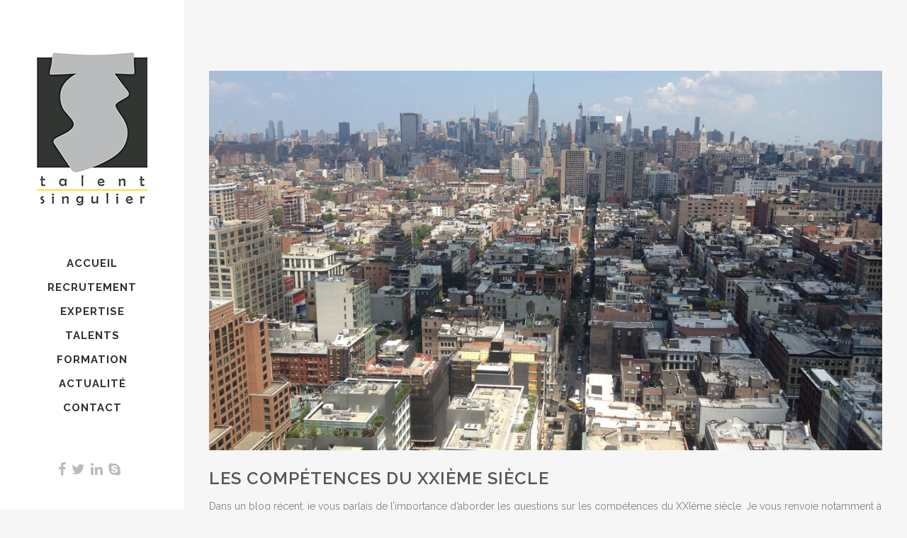

--- FILE ---
content_type: text/css
request_url: https://www.talentsingulier.com/wp-content/themes/bridge/css/custom_css.css?ver=1533827215
body_size: 126
content:


.blog_holder article .post_info{
display:none;
}

.title_subtitle_holder {
display:none;
}

.contactalign{ 
    text-align: center;
}

div.vertical_menu_area_inner   {
  margin-top: 50vh; 
  transform: translateY(-50%); 
 padding:0px;

}

.blog_holder article .post_info a, .blog_holder article .post_text h2 .date{
display:none !important;
}